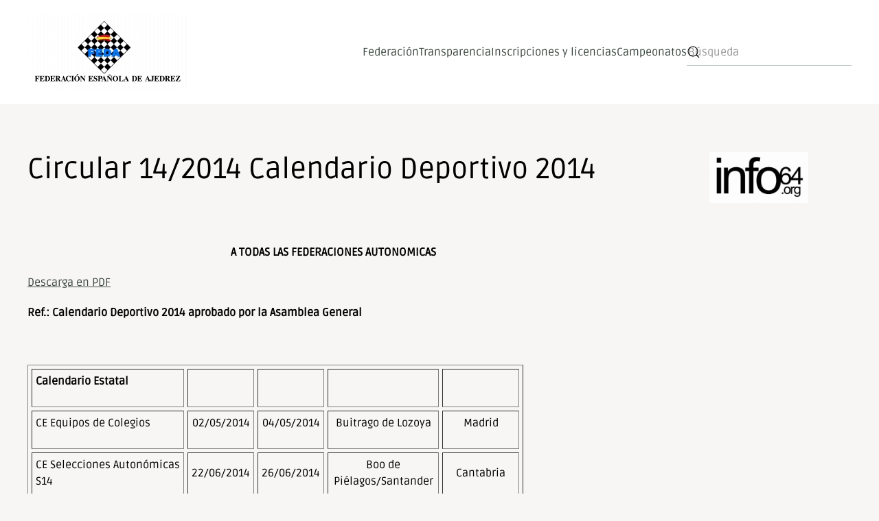

--- FILE ---
content_type: text/html; charset=UTF-8
request_url: https://feda.org/feda2k16/circular-14-2014-calendario-deportivo-2014/
body_size: 15856
content:
<!DOCTYPE html>
<html lang="es">
    <head>
        <meta charset="UTF-8">
        <meta name="viewport" content="width=device-width, initial-scale=1">
        <link rel="icon" href="/feda2k16/wp-content/uploads/LOGO_FEDA_1200px-e1677504891696.png" sizes="any">
                <link rel="icon" href="/feda2k16/wp-content/uploads/LOGO_FEDA_1200px-e1677504891696.png" type="image/svg+xml">
                <link rel="apple-touch-icon" href="/feda2k16/wp-content/uploads/LOGO_FEDA_1200px-e1677504891696.png">
                <meta name='robots' content='index, follow, max-image-preview:large, max-snippet:-1, max-video-preview:-1' />

	<!-- This site is optimized with the Yoast SEO plugin v26.7 - https://yoast.com/wordpress/plugins/seo/ -->
	<title>Circular 14/2014 Calendario Deportivo 2014 - FEDA</title>
	<meta name="description" content="FEDA, Federación Española de Ajedrez, ajedrez madrid, federarse ajedrez, campeonato de España de ajedrez, ajedrez" />
	<link rel="canonical" href="https://feda.org/feda2k16/circular-14-2014-calendario-deportivo-2014/" />
	<meta property="og:locale" content="es_ES" />
	<meta property="og:type" content="article" />
	<meta property="og:title" content="Circular 14/2014 Calendario Deportivo 2014 - FEDA" />
	<meta property="og:description" content="FEDA, Federación Española de Ajedrez, ajedrez madrid, federarse ajedrez, campeonato de España de ajedrez, ajedrez" />
	<meta property="og:url" content="https://feda.org/feda2k16/circular-14-2014-calendario-deportivo-2014/" />
	<meta property="og:site_name" content="FEDA" />
	<meta property="article:publisher" content="https://www.facebook.com/federacionespanoladeajedrez/" />
	<meta property="article:published_time" content="2014-06-19T13:01:52+00:00" />
	<meta property="article:modified_time" content="2016-08-06T08:33:37+00:00" />
	<meta name="author" content="feda2k16" />
	<meta name="twitter:card" content="summary_large_image" />
	<meta name="twitter:creator" content="@AjedrezEspanola" />
	<meta name="twitter:site" content="@AjedrezEspanola" />
	<meta name="twitter:label1" content="Escrito por" />
	<meta name="twitter:data1" content="feda2k16" />
	<meta name="twitter:label2" content="Tiempo de lectura" />
	<meta name="twitter:data2" content="1 minuto" />
	<script type="application/ld+json" class="yoast-schema-graph">{"@context":"https://schema.org","@graph":[{"@type":"Article","@id":"https://feda.org/feda2k16/circular-14-2014-calendario-deportivo-2014/#article","isPartOf":{"@id":"https://feda.org/feda2k16/circular-14-2014-calendario-deportivo-2014/"},"author":{"name":"feda2k16","@id":"https://feda.org/feda2k16/#/schema/person/80aa48a4dc5c6ea03ca1dbf21ce423da"},"headline":"Circular 14/2014 Calendario Deportivo 2014","datePublished":"2014-06-19T13:01:52+00:00","dateModified":"2016-08-06T08:33:37+00:00","mainEntityOfPage":{"@id":"https://feda.org/feda2k16/circular-14-2014-calendario-deportivo-2014/"},"wordCount":267,"publisher":{"@id":"https://feda.org/feda2k16/#organization"},"articleSection":["2014"],"inLanguage":"es"},{"@type":"WebPage","@id":"https://feda.org/feda2k16/circular-14-2014-calendario-deportivo-2014/","url":"https://feda.org/feda2k16/circular-14-2014-calendario-deportivo-2014/","name":"Circular 14/2014 Calendario Deportivo 2014 - FEDA","isPartOf":{"@id":"https://feda.org/feda2k16/#website"},"datePublished":"2014-06-19T13:01:52+00:00","dateModified":"2016-08-06T08:33:37+00:00","description":"FEDA, Federación Española de Ajedrez, ajedrez madrid, federarse ajedrez, campeonato de España de ajedrez, ajedrez","breadcrumb":{"@id":"https://feda.org/feda2k16/circular-14-2014-calendario-deportivo-2014/#breadcrumb"},"inLanguage":"es","potentialAction":[{"@type":"ReadAction","target":["https://feda.org/feda2k16/circular-14-2014-calendario-deportivo-2014/"]}]},{"@type":"BreadcrumbList","@id":"https://feda.org/feda2k16/circular-14-2014-calendario-deportivo-2014/#breadcrumb","itemListElement":[{"@type":"ListItem","position":1,"name":"Portada","item":"https://feda.org/feda2k16/"},{"@type":"ListItem","position":2,"name":"Circular 14/2014 Calendario Deportivo 2014"}]},{"@type":"WebSite","@id":"https://feda.org/feda2k16/#website","url":"https://feda.org/feda2k16/","name":"FEDA","description":"Federación Española de Ajedrez","publisher":{"@id":"https://feda.org/feda2k16/#organization"},"alternateName":"Federación Española de Ajedrez","potentialAction":[{"@type":"SearchAction","target":{"@type":"EntryPoint","urlTemplate":"https://feda.org/feda2k16/?s={search_term_string}"},"query-input":{"@type":"PropertyValueSpecification","valueRequired":true,"valueName":"search_term_string"}}],"inLanguage":"es"},{"@type":"Organization","@id":"https://feda.org/feda2k16/#organization","name":"FEDA","alternateName":"Federación Española de Ajedrez","url":"https://feda.org/feda2k16/","logo":{"@type":"ImageObject","inLanguage":"es","@id":"https://feda.org/feda2k16/#/schema/logo/image/","url":"https://feda.org/feda2k16/wp-content/uploads/NuevoLogo_FEDA_2016.png","contentUrl":"https://feda.org/feda2k16/wp-content/uploads/NuevoLogo_FEDA_2016.png","width":600,"height":600,"caption":"FEDA"},"image":{"@id":"https://feda.org/feda2k16/#/schema/logo/image/"},"sameAs":["https://www.facebook.com/federacionespanoladeajedrez/","https://x.com/AjedrezEspanola","https://www.instagram.com/federacionespanolaajedrez/?hl=es","https://www.youtube.com/@FederacionEspanoladeAjedrezFED/featured"]},{"@type":"Person","@id":"https://feda.org/feda2k16/#/schema/person/80aa48a4dc5c6ea03ca1dbf21ce423da","name":"feda2k16","url":"https://feda.org/feda2k16/author/feda2k16/"}]}</script>
	<!-- / Yoast SEO plugin. -->


<link rel='dns-prefetch' href='//maps.googleapis.com' />
<link rel='dns-prefetch' href='//meet.jit.si' />
<link rel='dns-prefetch' href='//fonts.googleapis.com' />
<link rel="alternate" type="application/rss+xml" title="FEDA &raquo; Feed" href="https://feda.org/feda2k16/feed/" />
<link rel="alternate" type="application/rss+xml" title="FEDA &raquo; Feed de los comentarios" href="https://feda.org/feda2k16/comments/feed/" />
<link rel="alternate" title="oEmbed (JSON)" type="application/json+oembed" href="https://feda.org/feda2k16/wp-json/oembed/1.0/embed?url=https%3A%2F%2Ffeda.org%2Ffeda2k16%2Fcircular-14-2014-calendario-deportivo-2014%2F" />
<link rel="alternate" title="oEmbed (XML)" type="text/xml+oembed" href="https://feda.org/feda2k16/wp-json/oembed/1.0/embed?url=https%3A%2F%2Ffeda.org%2Ffeda2k16%2Fcircular-14-2014-calendario-deportivo-2014%2F&#038;format=xml" />
<style id='wp-img-auto-sizes-contain-inline-css' type='text/css'>
img:is([sizes=auto i],[sizes^="auto," i]){contain-intrinsic-size:3000px 1500px}
/*# sourceURL=wp-img-auto-sizes-contain-inline-css */
</style>
<style id='wp-emoji-styles-inline-css' type='text/css'>

	img.wp-smiley, img.emoji {
		display: inline !important;
		border: none !important;
		box-shadow: none !important;
		height: 1em !important;
		width: 1em !important;
		margin: 0 0.07em !important;
		vertical-align: -0.1em !important;
		background: none !important;
		padding: 0 !important;
	}
/*# sourceURL=wp-emoji-styles-inline-css */
</style>
<link rel='stylesheet' id='wp-block-library-css' href='https://feda.org/feda2k16/wp-includes/css/dist/block-library/style.min.css?ver=6.9' type='text/css' media='all' />
<style id='classic-theme-styles-inline-css' type='text/css'>
/*! This file is auto-generated */
.wp-block-button__link{color:#fff;background-color:#32373c;border-radius:9999px;box-shadow:none;text-decoration:none;padding:calc(.667em + 2px) calc(1.333em + 2px);font-size:1.125em}.wp-block-file__button{background:#32373c;color:#fff;text-decoration:none}
/*# sourceURL=/wp-includes/css/classic-themes.min.css */
</style>
<style id='global-styles-inline-css' type='text/css'>
:root{--wp--preset--aspect-ratio--square: 1;--wp--preset--aspect-ratio--4-3: 4/3;--wp--preset--aspect-ratio--3-4: 3/4;--wp--preset--aspect-ratio--3-2: 3/2;--wp--preset--aspect-ratio--2-3: 2/3;--wp--preset--aspect-ratio--16-9: 16/9;--wp--preset--aspect-ratio--9-16: 9/16;--wp--preset--color--black: #000000;--wp--preset--color--cyan-bluish-gray: #abb8c3;--wp--preset--color--white: #ffffff;--wp--preset--color--pale-pink: #f78da7;--wp--preset--color--vivid-red: #cf2e2e;--wp--preset--color--luminous-vivid-orange: #ff6900;--wp--preset--color--luminous-vivid-amber: #fcb900;--wp--preset--color--light-green-cyan: #7bdcb5;--wp--preset--color--vivid-green-cyan: #00d084;--wp--preset--color--pale-cyan-blue: #8ed1fc;--wp--preset--color--vivid-cyan-blue: #0693e3;--wp--preset--color--vivid-purple: #9b51e0;--wp--preset--gradient--vivid-cyan-blue-to-vivid-purple: linear-gradient(135deg,rgb(6,147,227) 0%,rgb(155,81,224) 100%);--wp--preset--gradient--light-green-cyan-to-vivid-green-cyan: linear-gradient(135deg,rgb(122,220,180) 0%,rgb(0,208,130) 100%);--wp--preset--gradient--luminous-vivid-amber-to-luminous-vivid-orange: linear-gradient(135deg,rgb(252,185,0) 0%,rgb(255,105,0) 100%);--wp--preset--gradient--luminous-vivid-orange-to-vivid-red: linear-gradient(135deg,rgb(255,105,0) 0%,rgb(207,46,46) 100%);--wp--preset--gradient--very-light-gray-to-cyan-bluish-gray: linear-gradient(135deg,rgb(238,238,238) 0%,rgb(169,184,195) 100%);--wp--preset--gradient--cool-to-warm-spectrum: linear-gradient(135deg,rgb(74,234,220) 0%,rgb(151,120,209) 20%,rgb(207,42,186) 40%,rgb(238,44,130) 60%,rgb(251,105,98) 80%,rgb(254,248,76) 100%);--wp--preset--gradient--blush-light-purple: linear-gradient(135deg,rgb(255,206,236) 0%,rgb(152,150,240) 100%);--wp--preset--gradient--blush-bordeaux: linear-gradient(135deg,rgb(254,205,165) 0%,rgb(254,45,45) 50%,rgb(107,0,62) 100%);--wp--preset--gradient--luminous-dusk: linear-gradient(135deg,rgb(255,203,112) 0%,rgb(199,81,192) 50%,rgb(65,88,208) 100%);--wp--preset--gradient--pale-ocean: linear-gradient(135deg,rgb(255,245,203) 0%,rgb(182,227,212) 50%,rgb(51,167,181) 100%);--wp--preset--gradient--electric-grass: linear-gradient(135deg,rgb(202,248,128) 0%,rgb(113,206,126) 100%);--wp--preset--gradient--midnight: linear-gradient(135deg,rgb(2,3,129) 0%,rgb(40,116,252) 100%);--wp--preset--font-size--small: 13px;--wp--preset--font-size--medium: 20px;--wp--preset--font-size--large: 36px;--wp--preset--font-size--x-large: 42px;--wp--preset--spacing--20: 0.44rem;--wp--preset--spacing--30: 0.67rem;--wp--preset--spacing--40: 1rem;--wp--preset--spacing--50: 1.5rem;--wp--preset--spacing--60: 2.25rem;--wp--preset--spacing--70: 3.38rem;--wp--preset--spacing--80: 5.06rem;--wp--preset--shadow--natural: 6px 6px 9px rgba(0, 0, 0, 0.2);--wp--preset--shadow--deep: 12px 12px 50px rgba(0, 0, 0, 0.4);--wp--preset--shadow--sharp: 6px 6px 0px rgba(0, 0, 0, 0.2);--wp--preset--shadow--outlined: 6px 6px 0px -3px rgb(255, 255, 255), 6px 6px rgb(0, 0, 0);--wp--preset--shadow--crisp: 6px 6px 0px rgb(0, 0, 0);}:where(.is-layout-flex){gap: 0.5em;}:where(.is-layout-grid){gap: 0.5em;}body .is-layout-flex{display: flex;}.is-layout-flex{flex-wrap: wrap;align-items: center;}.is-layout-flex > :is(*, div){margin: 0;}body .is-layout-grid{display: grid;}.is-layout-grid > :is(*, div){margin: 0;}:where(.wp-block-columns.is-layout-flex){gap: 2em;}:where(.wp-block-columns.is-layout-grid){gap: 2em;}:where(.wp-block-post-template.is-layout-flex){gap: 1.25em;}:where(.wp-block-post-template.is-layout-grid){gap: 1.25em;}.has-black-color{color: var(--wp--preset--color--black) !important;}.has-cyan-bluish-gray-color{color: var(--wp--preset--color--cyan-bluish-gray) !important;}.has-white-color{color: var(--wp--preset--color--white) !important;}.has-pale-pink-color{color: var(--wp--preset--color--pale-pink) !important;}.has-vivid-red-color{color: var(--wp--preset--color--vivid-red) !important;}.has-luminous-vivid-orange-color{color: var(--wp--preset--color--luminous-vivid-orange) !important;}.has-luminous-vivid-amber-color{color: var(--wp--preset--color--luminous-vivid-amber) !important;}.has-light-green-cyan-color{color: var(--wp--preset--color--light-green-cyan) !important;}.has-vivid-green-cyan-color{color: var(--wp--preset--color--vivid-green-cyan) !important;}.has-pale-cyan-blue-color{color: var(--wp--preset--color--pale-cyan-blue) !important;}.has-vivid-cyan-blue-color{color: var(--wp--preset--color--vivid-cyan-blue) !important;}.has-vivid-purple-color{color: var(--wp--preset--color--vivid-purple) !important;}.has-black-background-color{background-color: var(--wp--preset--color--black) !important;}.has-cyan-bluish-gray-background-color{background-color: var(--wp--preset--color--cyan-bluish-gray) !important;}.has-white-background-color{background-color: var(--wp--preset--color--white) !important;}.has-pale-pink-background-color{background-color: var(--wp--preset--color--pale-pink) !important;}.has-vivid-red-background-color{background-color: var(--wp--preset--color--vivid-red) !important;}.has-luminous-vivid-orange-background-color{background-color: var(--wp--preset--color--luminous-vivid-orange) !important;}.has-luminous-vivid-amber-background-color{background-color: var(--wp--preset--color--luminous-vivid-amber) !important;}.has-light-green-cyan-background-color{background-color: var(--wp--preset--color--light-green-cyan) !important;}.has-vivid-green-cyan-background-color{background-color: var(--wp--preset--color--vivid-green-cyan) !important;}.has-pale-cyan-blue-background-color{background-color: var(--wp--preset--color--pale-cyan-blue) !important;}.has-vivid-cyan-blue-background-color{background-color: var(--wp--preset--color--vivid-cyan-blue) !important;}.has-vivid-purple-background-color{background-color: var(--wp--preset--color--vivid-purple) !important;}.has-black-border-color{border-color: var(--wp--preset--color--black) !important;}.has-cyan-bluish-gray-border-color{border-color: var(--wp--preset--color--cyan-bluish-gray) !important;}.has-white-border-color{border-color: var(--wp--preset--color--white) !important;}.has-pale-pink-border-color{border-color: var(--wp--preset--color--pale-pink) !important;}.has-vivid-red-border-color{border-color: var(--wp--preset--color--vivid-red) !important;}.has-luminous-vivid-orange-border-color{border-color: var(--wp--preset--color--luminous-vivid-orange) !important;}.has-luminous-vivid-amber-border-color{border-color: var(--wp--preset--color--luminous-vivid-amber) !important;}.has-light-green-cyan-border-color{border-color: var(--wp--preset--color--light-green-cyan) !important;}.has-vivid-green-cyan-border-color{border-color: var(--wp--preset--color--vivid-green-cyan) !important;}.has-pale-cyan-blue-border-color{border-color: var(--wp--preset--color--pale-cyan-blue) !important;}.has-vivid-cyan-blue-border-color{border-color: var(--wp--preset--color--vivid-cyan-blue) !important;}.has-vivid-purple-border-color{border-color: var(--wp--preset--color--vivid-purple) !important;}.has-vivid-cyan-blue-to-vivid-purple-gradient-background{background: var(--wp--preset--gradient--vivid-cyan-blue-to-vivid-purple) !important;}.has-light-green-cyan-to-vivid-green-cyan-gradient-background{background: var(--wp--preset--gradient--light-green-cyan-to-vivid-green-cyan) !important;}.has-luminous-vivid-amber-to-luminous-vivid-orange-gradient-background{background: var(--wp--preset--gradient--luminous-vivid-amber-to-luminous-vivid-orange) !important;}.has-luminous-vivid-orange-to-vivid-red-gradient-background{background: var(--wp--preset--gradient--luminous-vivid-orange-to-vivid-red) !important;}.has-very-light-gray-to-cyan-bluish-gray-gradient-background{background: var(--wp--preset--gradient--very-light-gray-to-cyan-bluish-gray) !important;}.has-cool-to-warm-spectrum-gradient-background{background: var(--wp--preset--gradient--cool-to-warm-spectrum) !important;}.has-blush-light-purple-gradient-background{background: var(--wp--preset--gradient--blush-light-purple) !important;}.has-blush-bordeaux-gradient-background{background: var(--wp--preset--gradient--blush-bordeaux) !important;}.has-luminous-dusk-gradient-background{background: var(--wp--preset--gradient--luminous-dusk) !important;}.has-pale-ocean-gradient-background{background: var(--wp--preset--gradient--pale-ocean) !important;}.has-electric-grass-gradient-background{background: var(--wp--preset--gradient--electric-grass) !important;}.has-midnight-gradient-background{background: var(--wp--preset--gradient--midnight) !important;}.has-small-font-size{font-size: var(--wp--preset--font-size--small) !important;}.has-medium-font-size{font-size: var(--wp--preset--font-size--medium) !important;}.has-large-font-size{font-size: var(--wp--preset--font-size--large) !important;}.has-x-large-font-size{font-size: var(--wp--preset--font-size--x-large) !important;}
:where(.wp-block-post-template.is-layout-flex){gap: 1.25em;}:where(.wp-block-post-template.is-layout-grid){gap: 1.25em;}
:where(.wp-block-term-template.is-layout-flex){gap: 1.25em;}:where(.wp-block-term-template.is-layout-grid){gap: 1.25em;}
:where(.wp-block-columns.is-layout-flex){gap: 2em;}:where(.wp-block-columns.is-layout-grid){gap: 2em;}
:root :where(.wp-block-pullquote){font-size: 1.5em;line-height: 1.6;}
/*# sourceURL=global-styles-inline-css */
</style>
<link rel='stylesheet' id='swpm.common-css' href='https://feda.org/feda2k16/wp-content/plugins/simple-membership/css/swpm.common.css?ver=4.6.9' type='text/css' media='all' />
<link rel='stylesheet' id='evcal_google_fonts-css' href='https://fonts.googleapis.com/css?family=Noto+Sans%3A400%2C400italic%2C700%7CPoppins%3A700%2C800%2C900&#038;subset=latin%2Clatin-ext&#038;ver=2.4.9' type='text/css' media='all' />
<link rel='stylesheet' id='evcal_cal_default-css' href='//feda.org/feda2k16/wp-content/plugins/eventon-lite/assets/css/eventon_styles.css?ver=2.4.9' type='text/css' media='all' />
<link rel='stylesheet' id='evo_font_icons-css' href='//feda.org/feda2k16/wp-content/plugins/eventon-lite/assets/fonts/all.css?ver=2.4.9' type='text/css' media='all' />
<link rel='stylesheet' id='eventon_dynamic_styles-css' href='//feda.org/feda2k16/wp-content/plugins/eventon-lite/assets/css/eventon_dynamic_styles.css?ver=2.4.9' type='text/css' media='all' />
<link rel='stylesheet' id='tablepress-default-css' href='https://feda.org/feda2k16/wp-content/plugins/tablepress/css/build/default.css?ver=3.2.6' type='text/css' media='all' />
<link href="https://feda.org/feda2k16/wp-content/themes/yootheme/css/theme.1.css?ver=1763031573" rel="stylesheet">
<link href="https://feda.org/feda2k16/wp-content/themes/yootheme/css/theme.update.css?ver=4.4.7" rel="stylesheet">
<script type="text/javascript" src="https://feda.org/feda2k16/wp-includes/js/jquery/jquery.min.js?ver=3.7.1" id="jquery-core-js"></script>
<script type="text/javascript" src="https://feda.org/feda2k16/wp-includes/js/jquery/jquery-migrate.min.js?ver=3.4.1" id="jquery-migrate-js"></script>
<link rel="https://api.w.org/" href="https://feda.org/feda2k16/wp-json/" /><link rel="alternate" title="JSON" type="application/json" href="https://feda.org/feda2k16/wp-json/wp/v2/posts/955" /><link rel="EditURI" type="application/rsd+xml" title="RSD" href="https://feda.org/feda2k16/xmlrpc.php?rsd" />
<meta name="generator" content="WordPress 6.9" />
<link rel='shortlink' href='https://feda.org/feda2k16/?p=955' />
<meta name="generator" content="Elementor 3.34.1; features: additional_custom_breakpoints; settings: css_print_method-external, google_font-enabled, font_display-auto">
			<style>
				.e-con.e-parent:nth-of-type(n+4):not(.e-lazyloaded):not(.e-no-lazyload),
				.e-con.e-parent:nth-of-type(n+4):not(.e-lazyloaded):not(.e-no-lazyload) * {
					background-image: none !important;
				}
				@media screen and (max-height: 1024px) {
					.e-con.e-parent:nth-of-type(n+3):not(.e-lazyloaded):not(.e-no-lazyload),
					.e-con.e-parent:nth-of-type(n+3):not(.e-lazyloaded):not(.e-no-lazyload) * {
						background-image: none !important;
					}
				}
				@media screen and (max-height: 640px) {
					.e-con.e-parent:nth-of-type(n+2):not(.e-lazyloaded):not(.e-no-lazyload),
					.e-con.e-parent:nth-of-type(n+2):not(.e-lazyloaded):not(.e-no-lazyload) * {
						background-image: none !important;
					}
				}
			</style>
			<script src="https://feda.org/feda2k16/wp-content/themes/yootheme/vendor/assets/uikit/dist/js/uikit.js?ver=4.4.7"></script>
<script src="https://feda.org/feda2k16/wp-content/themes/yootheme/vendor/assets/uikit/dist/js/uikit-icons-glowbar.min.js?ver=4.4.7"></script>
<script src="https://feda.org/feda2k16/wp-content/themes/yootheme/js/theme.js?ver=4.4.7"></script>
<script>window.yootheme ||= {}; var $theme = yootheme.theme = {"i18n":{"close":{"label":"Close"},"totop":{"label":"Back to top"},"marker":{"label":"Open"},"navbarToggleIcon":{"label":"Open menu"},"paginationPrevious":{"label":"Previous page"},"paginationNext":{"label":"Next page"},"searchIcon":{"toggle":"Open Search","submit":"Submit Search"},"slider":{"next":"Next slide","previous":"Previous slide","slideX":"Slide %s","slideLabel":"%s of %s"},"slideshow":{"next":"Next slide","previous":"Previous slide","slideX":"Slide %s","slideLabel":"%s of %s"},"lightboxPanel":{"next":"Next slide","previous":"Previous slide","slideLabel":"%s of %s","close":"Close"}}};</script>
<link rel="icon" href="https://feda.org/feda2k16/wp-content/uploads/cropped-LOGO2K16_alta-32x32.png" sizes="32x32" />
<link rel="icon" href="https://feda.org/feda2k16/wp-content/uploads/cropped-LOGO2K16_alta-192x192.png" sizes="192x192" />
<link rel="apple-touch-icon" href="https://feda.org/feda2k16/wp-content/uploads/cropped-LOGO2K16_alta-180x180.png" />
<meta name="msapplication-TileImage" content="https://feda.org/feda2k16/wp-content/uploads/cropped-LOGO2K16_alta-270x270.png" />
<style id="sccss"></style>
    <!-- BEGIN - Make Tables Responsive -->
    <style type="text/css">
        
    /* Multi-row tables */
    @media (max-width: 650px) {

        .mtr-table tbody,
        .mtr-table {
        	width: 100% !important;
            display: table !important;
        }

        .mtr-table tr,
        .mtr-table .mtr-th-tag,
        .mtr-table .mtr-td-tag {
        	display: block !important;
            clear: both !important;
            height: auto !important;
        }

        .mtr-table .mtr-td-tag,
        .mtr-table .mtr-th-tag {
        	text-align: right !important;
            width: auto !important;
            box-sizing: border-box !important;
            overflow: auto !important;
        }
    
            .mtr-table .mtr-cell-content {
            	text-align: right !important;
            }
            
        .mtr-table tbody,
        .mtr-table tr,
        .mtr-table {
        	border: none !important;
            padding: 0 !important;
        }

        .mtr-table .mtr-td-tag,
        .mtr-table .mtr-th-tag {
        	border: none;
        }

        .mtr-table tr:nth-child(even) .mtr-td-tag,
        .mtr-table tr:nth-child(even) .mtr-th-tag {
            border-bottom: 1px solid #ffffff !important;
            border-left: 1px solid #ffffff !important;
            border-right: 1px solid #ffffff !important;
            border-top: none !important;
        }

        .mtr-table tr:nth-child(odd) .mtr-td-tag,
        .mtr-table tr:nth-child(odd) .mtr-th-tag {
            border-bottom: 1px solid #ffffff !important;
            border-left: 1px solid #ffffff !important;
            border-right: 1px solid #ffffff !important;
            border-top: none !important;
        }

        .mtr-table tr:first-of-type td:first-of-type,
        .mtr-table tr:first-of-type th:first-of-type {
            border-top: 1px solid #ffffff !important;
        }

        .mtr-table.mtr-thead-td tr:nth-of-type(2) td:first-child,
        .mtr-table.mtr-thead-td tr:nth-of-type(2) th:first-child,
        .mtr-table.mtr-tr-th tr:nth-of-type(2) td:first-child,
        .mtr-table.mtr-tr-th tr:nth-of-type(2) th:first-child,
        .mtr-table.mtr-tr-td tr:nth-of-type(2) td:first-child,
        .mtr-table.mtr-tr-td tr:nth-of-type(2) th:first-child {
            border-top: 1px solid #ffffff !important;
        }
            .mtr-table tr:nth-child(even),
            .mtr-table tr:nth-child(even) .mtr-td-tag,
            .mtr-table tr:nth-child(even) .mtr-th-tag {
                background: #000000 !important;
            }

            .mtr-table tr:nth-child(odd),
            .mtr-table tr:nth-child(odd) .mtr-td-tag,
            .mtr-table tr:nth-child(odd) .mtr-th-tag {
                background: #1e73be !important;
            }
        .mtr-table .mtr-td-tag,
        .mtr-table .mtr-td-tag:first-child,
        .mtr-table .mtr-th-tag,
        .mtr-table .mtr-th-tag:first-child {
            padding: 5px 10px !important;
        }
        
        .mtr-table td[data-mtr-content]:before,
        .mtr-table th[data-mtr-content]:before {
        	display: inline-block !important;
        	content: attr(data-mtr-content) !important;
        	float: left !important;
            text-align: left !important;
            white-space: pre-line !important;
        }
        
        .mtr-table thead,
        .mtr-table.mtr-tr-th tr:first-of-type,
        .mtr-table.mtr-tr-td tr:first-of-type,
        .mtr-table colgroup {
        	display: none !important;
        }
    
        .mtr-cell-content {
            max-width: 49% !important;
            display: inline-block !important;
        }
            
        .mtr-table td[data-mtr-content]:before,
        .mtr-table th[data-mtr-content]:before {
            max-width: 49% !important;
        }
            
    }
    
    /* Single-row tables */
    @media (max-width: 650px) {

        .mtr-one-row-table .mtr-td-tag,
        .mtr-one-row-table .mtr-th-tag {
            box-sizing: border-box !important;
        }

        .mtr-one-row-table colgroup {
        	display: none !important;
        }

    
        .mtr-one-row-table .mtr-td-tag,
        .mtr-one-row-table .mtr-th-tag {
        	display: block !important;
            width: 50% !important;
        }
        .mtr-one-row-table tr {
            display: flex !important;
            flex-wrap: wrap !important;
        }
        
    }
    </style>
    <!-- END - Make Tables Responsive -->
            </head>
    <body data-rsssl=1 class="wp-singular post-template-default single single-post postid-955 single-format-standard wp-theme-yootheme  elementor-default elementor-kit-16623">

        
        <div class="uk-hidden-visually uk-notification uk-notification-top-left uk-width-auto">
            <div class="uk-notification-message">
                <a href="#tm-main">Skip to main content</a>
            </div>
        </div>

        
        
        <div class="tm-page">

                        


<header class="tm-header-mobile uk-hidden@m">


    
        <div class="uk-navbar-container">

            <div class="uk-container uk-container-expand">
                <nav class="uk-navbar" uk-navbar="{&quot;align&quot;:&quot;left&quot;,&quot;container&quot;:&quot;.tm-header-mobile&quot;,&quot;boundary&quot;:&quot;.tm-header-mobile .uk-navbar-container&quot;}">

                                        <div class="uk-navbar-left">

                                                    <a href="https://feda.org/feda2k16/" aria-label="Volver al inicio" class="uk-logo uk-navbar-item">
    <picture>
<source type="image/webp" srcset="/feda2k16/wp-content/themes/yootheme/cache/4c/NuevoLogo_FEDA_2025-4c42ce63.webp 233w, /feda2k16/wp-content/themes/yootheme/cache/61/NuevoLogo_FEDA_2025-61c73285.webp 466w" sizes="(min-width: 233px) 233px">
<img alt loading="eager" src="/feda2k16/wp-content/themes/yootheme/cache/7c/NuevoLogo_FEDA_2025-7c5f0e74.png" width="233" height="112">
</picture></a>                        
                        
                    </div>
                    
                    
                                        <div class="uk-navbar-right">

                                                                            
                        <a uk-toggle href="#tm-dialog-mobile" class="uk-navbar-toggle">

        
        <div uk-navbar-toggle-icon></div>

        
    </a>
                    </div>
                    
                </nav>
            </div>

        </div>

    



        <div id="tm-dialog-mobile" uk-offcanvas="container: true; overlay: true" mode="slide" flip>
        <div class="uk-offcanvas-bar uk-flex uk-flex-column">

                        <button class="uk-offcanvas-close uk-close-large" type="button" uk-close uk-toggle="cls: uk-close-large; mode: media; media: @s"></button>
            
                        <div class="uk-margin-auto-bottom">
                
<div class="uk-panel widget widget_nav_menu" id="nav_menu-14">

    
    
<ul class="uk-nav uk-nav-default uk-nav-accordion" uk-nav="targets: &gt; .js-accordion" uk-scrollspy-nav="closest: li; scroll: true;">
    
	<li class="menu-item menu-item-type-post_type menu-item-object-page"><a href="https://feda.org/feda2k16/federacion/"> Federación</a></li>
	<li class="menu-item menu-item-type-post_type menu-item-object-page"><a href="https://feda.org/feda2k16/transparencia/"> Transparencia</a></li>
	<li class="menu-item menu-item-type-post_type menu-item-object-post"><a href="https://feda.org/feda2k16/inscripciones-y-licencias/"> Inscripciones y licencias</a></li>
	<li class="menu-item menu-item-type-custom menu-item-object-custom menu-item-has-children js-accordion uk-parent"><a href> Campeonatos <span uk-nav-parent-icon></span></a>
	<ul class="uk-nav-sub">

		<li class="menu-item menu-item-type-custom menu-item-object-custom"><a href="https://feda.org/feda2k16/historial-campeonatos-de-espana/"> Historial ctos. España</a></li>
		<li class="menu-item menu-item-type-custom menu-item-object-custom"><a href="https://feda.org/feda2k16/campeonatos-espana/"> Ctos. España</a></li>
		<li class="menu-item menu-item-type-custom menu-item-object-custom"><a href="https://feda.org/feda2k16/campeonatos-internacionales/"> Ctos. internacionales</a></li></ul></li></ul>

</div>
            </div>
            
            
        </div>
    </div>
    
    
    

</header>




<header class="tm-header uk-visible@m">



    
        <div class="uk-navbar-container">

            <div class="uk-container">
                <nav class="uk-navbar" uk-navbar="{&quot;align&quot;:&quot;left&quot;,&quot;container&quot;:&quot;.tm-header&quot;,&quot;boundary&quot;:&quot;.tm-header .uk-navbar-container&quot;}">

                                        <div class="uk-navbar-left">

                                                    <a href="https://feda.org/feda2k16/" aria-label="Volver al inicio" class="uk-logo uk-navbar-item">
    <picture>
<source type="image/webp" srcset="/feda2k16/wp-content/themes/yootheme/cache/4c/NuevoLogo_FEDA_2025-4c42ce63.webp 233w, /feda2k16/wp-content/themes/yootheme/cache/61/NuevoLogo_FEDA_2025-61c73285.webp 466w" sizes="(min-width: 233px) 233px">
<img alt loading="eager" src="/feda2k16/wp-content/themes/yootheme/cache/7c/NuevoLogo_FEDA_2025-7c5f0e74.png" width="233" height="112">
</picture></a>                        
                        
                        
                    </div>
                    
                    
                                        <div class="uk-navbar-right">

                                                                            
                                                    
<ul class="uk-navbar-nav" uk-scrollspy-nav="closest: li; scroll: true; target: &gt; * &gt; a[href];">
    
	<li class="menu-item menu-item-type-post_type menu-item-object-page"><a href="https://feda.org/feda2k16/federacion/"> Federación</a></li>
	<li class="menu-item menu-item-type-post_type menu-item-object-page"><a href="https://feda.org/feda2k16/transparencia/"> Transparencia</a></li>
	<li class="menu-item menu-item-type-post_type menu-item-object-post"><a href="https://feda.org/feda2k16/inscripciones-y-licencias/"> Inscripciones y licencias</a></li>
	<li class="menu-item menu-item-type-custom menu-item-object-custom menu-item-has-children uk-parent"><a role="button"> Campeonatos</a>
	<div class="uk-drop uk-navbar-dropdown" mode="hover" pos="bottom-left"><div><ul class="uk-nav uk-navbar-dropdown-nav">

		<li class="menu-item menu-item-type-custom menu-item-object-custom"><a href="https://feda.org/feda2k16/historial-campeonatos-de-espana/"> Historial ctos. España</a></li>
		<li class="menu-item menu-item-type-custom menu-item-object-custom"><a href="https://feda.org/feda2k16/campeonatos-espana/"> Ctos. España</a></li>
		<li class="menu-item menu-item-type-custom menu-item-object-custom"><a href="https://feda.org/feda2k16/campeonatos-internacionales/"> Ctos. internacionales</a></li></ul></div></div></li></ul>

<div class="uk-navbar-item widget widget_search" id="search-9">

    
    

    <form id="search-0" action="https://feda.org/feda2k16/" method="get" role="search" class="uk-search uk-search-default"><span uk-search-icon></span><input name="s" placeholder="Búsqueda" required aria-label="Búsqueda" type="search" class="uk-search-input"></form>






</div>
                        
                    </div>
                    
                </nav>
            </div>

        </div>

    







</header>

            
            
            <main id="tm-main"  class="tm-main uk-section uk-section-default" uk-height-viewport="expand: true">

                                <div class="uk-container">

                    
                    <div class="uk-grid" uk-grid>
                        <div class="uk-width-expand@m">

                    
                            
                
<article id="post-955" class="uk-article post-955 post type-post status-publish format-standard hentry category-38" typeof="Article" vocab="https://schema.org/">

    <meta property="name" content="Circular 14/2014 Calendario Deportivo 2014">
    <meta property="author" typeof="Person" content="">
    <meta property="dateModified" content="2016-08-06T08:33:37+00:00">
    <meta class="uk-margin-remove-adjacent" property="datePublished" content="2014-06-19T13:01:52+00:00">

            
    
        
        <h1 property="headline" class="uk-margin-top uk-margin-remove-bottom uk-article-title">Circular 14/2014 Calendario Deportivo 2014</h1>
                            <p class="uk-margin-top uk-margin-remove-bottom uk-article-meta">
                Escrito por <a href=""></a> en <time datetime="2014-06-19T13:01:52+00:00">19/06/2014</time>.                Publicado en <a href="https://feda.org/feda2k16/category/circulares/2014/" rel="category tag">2014</a>.                            </p>
                
        
        
                    <div class="uk-margin-medium-top" property="text">

                
                                    <p> 	&nbsp;</p>
<p align="center"> 	<strong>A TODAS LAS FEDERACIONES AUTONOMICAS</strong></p>
<p> 	<a href="https://www.dropbox.com/s/obtwyht5cthg67k/C14%20-Calendario%20Deportivo%202014.pdf">Descarga en PDF</a></p>
<p> 	<strong>Ref.: Calendario Deportivo 2014 aprobado por la Asamblea General</strong></p>
<p> 	&nbsp;</p>
<table border="1" cellpadding="5" cellspacing="5" style="width:646.796875px;" width="485" class="mtr-table mtr-tr-td">
<tbody>
<tr>
<td nowrap style="width:222.65625px;height:17px;" data-mtr-content="
 					Calendario Estatal
" class="mtr-td-tag"><div class="mtr-cell-content">
<p> 					<strong>Calendario Estatal</strong></p>
</div></td>
<td nowrap style="width:74.859375px;height:17px;" data-mtr-content=" 				 " class="mtr-td-tag"><div class="mtr-cell-content"> 				 </div></td>
<td nowrap style="width:74.859375px;height:17px;" data-mtr-content=" 				 " class="mtr-td-tag"><div class="mtr-cell-content"> 				 </div></td>
<td nowrap style="width:162.328125px;height:17px;" data-mtr-content=" 				 " class="mtr-td-tag"><div class="mtr-cell-content"> 				 </div></td>
<td nowrap style="width:112.0625px;height:17px;" data-mtr-content=" 				 " class="mtr-td-tag"><div class="mtr-cell-content"> 				 </div></td>
</tr>
<tr>
<td nowrap style="width:222.65625px;height:17px;" data-mtr-content="
 					Calendario Estatal
" class="mtr-td-tag"><div class="mtr-cell-content">
<p> 					CE Equipos de Colegios</p>
</div></td>
<td nowrap style="width:74.859375px;height:17px;" data-mtr-content=" 				 " class="mtr-td-tag"><div class="mtr-cell-content">
<p align="right"> 					02/05/2014</p>
</div></td>
<td nowrap style="width:74.859375px;height:17px;" data-mtr-content=" 				 " class="mtr-td-tag"><div class="mtr-cell-content">
<p align="right"> 					04/05/2014</p>
</div></td>
<td nowrap style="width:162.328125px;height:17px;" data-mtr-content=" 				 " class="mtr-td-tag"><div class="mtr-cell-content">
<p align="center"> 					Buitrago de Lozoya</p>
</div></td>
<td nowrap style="width:112.0625px;height:17px;" data-mtr-content=" 				 " class="mtr-td-tag"><div class="mtr-cell-content">
<p align="center"> 					Madrid</p>
</div></td>
</tr>
<tr>
<td nowrap style="width:222.65625px;height:17px;" data-mtr-content="
 					Calendario Estatal
" class="mtr-td-tag"><div class="mtr-cell-content">
<p> 					CE Selecciones Autonómicas S14</p>
</div></td>
<td nowrap style="width:74.859375px;height:17px;" data-mtr-content=" 				 " class="mtr-td-tag"><div class="mtr-cell-content">
<p align="right"> 					22/06/2014</p>
</div></td>
<td nowrap style="width:74.859375px;height:17px;" data-mtr-content=" 				 " class="mtr-td-tag"><div class="mtr-cell-content">
<p align="right"> 					26/06/2014</p>
</div></td>
<td nowrap style="width:162.328125px;height:17px;" data-mtr-content=" 				 " class="mtr-td-tag"><div class="mtr-cell-content">
<p align="center"> 					Boo de Piélagos/Santander</p>
</div></td>
<td nowrap style="width:112.0625px;height:17px;" data-mtr-content=" 				 " class="mtr-td-tag"><div class="mtr-cell-content">
<p align="center"> 					Cantabria</p>
</div></td>
</tr>
<tr>
<td nowrap style="width:222.65625px;height:17px;" data-mtr-content="
 					Calendario Estatal
" class="mtr-td-tag"><div class="mtr-cell-content">
<p> 					CE Sub 8</p>
</div></td>
<td nowrap style="width:74.859375px;height:17px;" data-mtr-content=" 				 " class="mtr-td-tag"><div class="mtr-cell-content">
<p align="right"> 					26/06/2014</p>
</div></td>
<td nowrap style="width:74.859375px;height:17px;" data-mtr-content=" 				 " class="mtr-td-tag"><div class="mtr-cell-content">
<p align="right"> 					29/06/2014</p>
</div></td>
<td nowrap style="width:162.328125px;height:17px;" data-mtr-content=" 				 " class="mtr-td-tag"><div class="mtr-cell-content">
<p align="center"> 					Salobreña</p>
</div></td>
<td nowrap style="width:112.0625px;height:17px;" data-mtr-content=" 				 " class="mtr-td-tag"><div class="mtr-cell-content">
<p align="center"> 					Andalucía </p>
</div></td>
</tr>
<tr>
<td nowrap style="width:222.65625px;height:17px;" data-mtr-content="
 					Calendario Estatal
" class="mtr-td-tag"><div class="mtr-cell-content">
<p> 					CE Sub 10</p>
</div></td>
<td nowrap style="width:74.859375px;height:17px;" data-mtr-content=" 				 " class="mtr-td-tag"><div class="mtr-cell-content">
<p align="right"> 					30/06/2014</p>
</div></td>
<td nowrap style="width:74.859375px;height:17px;" data-mtr-content=" 				 " class="mtr-td-tag"><div class="mtr-cell-content">
<p align="right"> 					05/07/2014</p>
</div></td>
<td nowrap style="width:162.328125px;height:17px;" data-mtr-content=" 				 " class="mtr-td-tag"><div class="mtr-cell-content">
<p align="center"> 					Salobreña</p>
</div></td>
<td nowrap style="width:112.0625px;height:17px;" data-mtr-content=" 				 " class="mtr-td-tag"><div class="mtr-cell-content">
<p align="center"> 					Andalucía </p>
</div></td>
</tr>
<tr>
<td nowrap style="width:222.65625px;height:17px;" data-mtr-content="
 					Calendario Estatal
" class="mtr-td-tag"><div class="mtr-cell-content">
<p> 					CE Sub 10 Ajedrez Rápido</p>
</div></td>
<td nowrap style="width:74.859375px;height:17px;" data-mtr-content=" 				 " class="mtr-td-tag"><div class="mtr-cell-content">
<p align="right"> 					05/07/2014</p>
</div></td>
<td nowrap style="width:74.859375px;height:17px;" data-mtr-content=" 				 " class="mtr-td-tag"><div class="mtr-cell-content">
<p align="right"> 					06/07/2014</p>
</div></td>
<td nowrap style="width:162.328125px;height:17px;" data-mtr-content=" 				 " class="mtr-td-tag"><div class="mtr-cell-content">
<p align="center"> 					Salobreña</p>
</div></td>
<td nowrap style="width:112.0625px;height:17px;" data-mtr-content=" 				 " class="mtr-td-tag"><div class="mtr-cell-content">
<p align="center"> 					Andalucía</p>
</div></td>
</tr>
<tr>
<td nowrap style="width:222.65625px;height:17px;" data-mtr-content="
 					Calendario Estatal
" class="mtr-td-tag"><div class="mtr-cell-content">
<p> 					CE Sub 12</p>
</div></td>
<td nowrap style="width:74.859375px;height:17px;" data-mtr-content=" 				 " class="mtr-td-tag"><div class="mtr-cell-content">
<p align="right"> 					07/07/2014</p>
</div></td>
<td nowrap style="width:74.859375px;height:17px;" data-mtr-content=" 				 " class="mtr-td-tag"><div class="mtr-cell-content">
<p align="right"> 					12/07/2014</p>
</div></td>
<td nowrap style="width:162.328125px;height:17px;" data-mtr-content=" 				 " class="mtr-td-tag"><div class="mtr-cell-content">
<p align="center"> 					Salobreña</p>
</div></td>
<td nowrap style="width:112.0625px;height:17px;" data-mtr-content=" 				 " class="mtr-td-tag"><div class="mtr-cell-content">
<p align="center"> 					Andalucía </p>
</div></td>
</tr>
<tr>
<td nowrap style="width:222.65625px;height:17px;" data-mtr-content="
 					Calendario Estatal
" class="mtr-td-tag"><div class="mtr-cell-content">
<p> 					CE Sub 12 Ajedrez Rápido</p>
</div></td>
<td nowrap style="width:74.859375px;height:17px;" data-mtr-content=" 				 " class="mtr-td-tag"><div class="mtr-cell-content">
<p align="right"> 					12/07/2014</p>
</div></td>
<td nowrap style="width:74.859375px;height:17px;" data-mtr-content=" 				 " class="mtr-td-tag"><div class="mtr-cell-content">
<p align="right"> 					13/07/2014</p>
</div></td>
<td nowrap style="width:162.328125px;height:17px;" data-mtr-content=" 				 " class="mtr-td-tag"><div class="mtr-cell-content">
<p align="center"> 					Salobreña</p>
</div></td>
<td nowrap style="width:112.0625px;height:17px;" data-mtr-content=" 				 " class="mtr-td-tag"><div class="mtr-cell-content">
<p align="center"> 					Andalucía</p>
</div></td>
</tr>
<tr>
<td nowrap style="width:222.65625px;height:17px;" data-mtr-content="
 					Calendario Estatal
" class="mtr-td-tag"><div class="mtr-cell-content">
<p> 					CE Sub 14</p>
</div></td>
<td nowrap style="width:74.859375px;height:17px;" data-mtr-content=" 				 " class="mtr-td-tag"><div class="mtr-cell-content">
<p align="right"> 					14/07/2014</p>
</div></td>
<td nowrap style="width:74.859375px;height:17px;" data-mtr-content=" 				 " class="mtr-td-tag"><div class="mtr-cell-content">
<p align="right"> 					19/07/2014</p>
</div></td>
<td nowrap style="width:162.328125px;height:17px;" data-mtr-content=" 				 " class="mtr-td-tag"><div class="mtr-cell-content">
<p align="center"> 					Salobreña</p>
</div></td>
<td nowrap style="width:112.0625px;height:17px;" data-mtr-content=" 				 " class="mtr-td-tag"><div class="mtr-cell-content">
<p align="center"> 					Andalucía </p>
</div></td>
</tr>
<tr>
<td nowrap style="width:222.65625px;height:17px;" data-mtr-content="
 					Calendario Estatal
" class="mtr-td-tag"><div class="mtr-cell-content">
<p> 					CE Sub 14 Ajedrez Rápido</p>
</div></td>
<td nowrap style="width:74.859375px;height:17px;" data-mtr-content=" 				 " class="mtr-td-tag"><div class="mtr-cell-content">
<p align="right"> 					19/07/2014</p>
</div></td>
<td nowrap style="width:74.859375px;height:17px;" data-mtr-content=" 				 " class="mtr-td-tag"><div class="mtr-cell-content">
<p align="right"> 					20/07/2014</p>
</div></td>
<td nowrap style="width:162.328125px;height:17px;" data-mtr-content=" 				 " class="mtr-td-tag"><div class="mtr-cell-content">
<p align="center"> 					Salobreña</p>
</div></td>
<td nowrap style="width:112.0625px;height:17px;" data-mtr-content=" 				 " class="mtr-td-tag"><div class="mtr-cell-content">
<p align="center"> 					Andalucía</p>
</div></td>
</tr>
<tr>
<td nowrap style="width:222.65625px;height:17px;" data-mtr-content="
 					Calendario Estatal
" class="mtr-td-tag"><div class="mtr-cell-content">
<p> 					CE Sub 16</p>
</div></td>
<td nowrap style="width:74.859375px;height:17px;" data-mtr-content=" 				 " class="mtr-td-tag"><div class="mtr-cell-content">
<p align="right"> 					21/07/2014</p>
</div></td>
<td nowrap style="width:74.859375px;height:17px;" data-mtr-content=" 				 " class="mtr-td-tag"><div class="mtr-cell-content">
<p align="right"> 					26/07/2014</p>
</div></td>
<td nowrap style="width:162.328125px;height:17px;" data-mtr-content=" 				 " class="mtr-td-tag"><div class="mtr-cell-content">
<p align="center"> 					Salobreña</p>
</div></td>
<td nowrap style="width:112.0625px;height:17px;" data-mtr-content=" 				 " class="mtr-td-tag"><div class="mtr-cell-content">
<p align="center"> 					Andalucía </p>
</div></td>
</tr>
<tr>
<td nowrap style="width:222.65625px;height:17px;" data-mtr-content="
 					Calendario Estatal
" class="mtr-td-tag"><div class="mtr-cell-content">
<p> 					CE Sub 16 Ajedrez Rápido</p>
</div></td>
<td nowrap style="width:74.859375px;height:17px;" data-mtr-content=" 				 " class="mtr-td-tag"><div class="mtr-cell-content">
<p align="right"> 					26/07/2014</p>
</div></td>
<td nowrap style="width:74.859375px;height:17px;" data-mtr-content=" 				 " class="mtr-td-tag"><div class="mtr-cell-content">
<p align="right"> 					27/07/2014</p>
</div></td>
<td nowrap style="width:162.328125px;height:17px;" data-mtr-content=" 				 " class="mtr-td-tag"><div class="mtr-cell-content">
<p align="center"> 					Salobreña</p>
</div></td>
<td nowrap style="width:112.0625px;height:17px;" data-mtr-content=" 				 " class="mtr-td-tag"><div class="mtr-cell-content">
<p align="center"> 					Andalucía</p>
</div></td>
</tr>
<tr>
<td nowrap style="width:222.65625px;height:17px;" data-mtr-content="
 					Calendario Estatal
" class="mtr-td-tag"><div class="mtr-cell-content">
<p> 					CE Sub 18</p>
</div></td>
<td nowrap style="width:74.859375px;height:17px;" data-mtr-content=" 				 " class="mtr-td-tag"><div class="mtr-cell-content">
<p align="right"> 					28/07/2014</p>
</div></td>
<td nowrap style="width:74.859375px;height:17px;" data-mtr-content=" 				 " class="mtr-td-tag"><div class="mtr-cell-content">
<p align="right"> 					02/08/2014</p>
</div></td>
<td nowrap style="width:162.328125px;height:17px;" data-mtr-content=" 				 " class="mtr-td-tag"><div class="mtr-cell-content">
<p align="center"> 					Salobreña</p>
</div></td>
<td nowrap style="width:112.0625px;height:17px;" data-mtr-content=" 				 " class="mtr-td-tag"><div class="mtr-cell-content">
<p align="center"> 					Andalucía </p>
</div></td>
</tr>
<tr>
<td nowrap style="width:222.65625px;height:17px;" data-mtr-content="
 					Calendario Estatal
" class="mtr-td-tag"><div class="mtr-cell-content">
<p> 					CE Sub 18 Ajedrez Rápido</p>
</div></td>
<td nowrap style="width:74.859375px;height:17px;" data-mtr-content=" 				 " class="mtr-td-tag"><div class="mtr-cell-content">
<p align="right"> 					02/08/2014</p>
</div></td>
<td nowrap style="width:74.859375px;height:17px;" data-mtr-content=" 				 " class="mtr-td-tag"><div class="mtr-cell-content">
<p align="right"> 					03/08/2014</p>
</div></td>
<td nowrap style="width:162.328125px;height:17px;" data-mtr-content=" 				 " class="mtr-td-tag"><div class="mtr-cell-content">
<p align="center"> 					Salobreña</p>
</div></td>
<td nowrap style="width:112.0625px;height:17px;" data-mtr-content=" 				 " class="mtr-td-tag"><div class="mtr-cell-content">
<p align="center"> 					Andalucía</p>
</div></td>
</tr>
<tr>
<td nowrap style="width:222.65625px;height:17px;" data-mtr-content="
 					Calendario Estatal
" class="mtr-td-tag"><div class="mtr-cell-content">
<p> 					CE Equipos Segunda División</p>
</div></td>
<td nowrap style="width:74.859375px;height:17px;" data-mtr-content=" 				 " class="mtr-td-tag"><div class="mtr-cell-content">
<p align="right"> 					18/08/2014</p>
</div></td>
<td nowrap style="width:74.859375px;height:17px;" data-mtr-content=" 				 " class="mtr-td-tag"><div class="mtr-cell-content">
<p align="right"> 					22/08/2014</p>
</div></td>
<td nowrap style="width:162.328125px;height:17px;" data-mtr-content=" 				 " class="mtr-td-tag"><div class="mtr-cell-content">
<p align="center"> 					Linares</p>
</div></td>
<td nowrap style="width:112.0625px;height:17px;" data-mtr-content=" 				 " class="mtr-td-tag"><div class="mtr-cell-content">
<p align="center"> 					Andalucía</p>
</div></td>
</tr>
<tr>
<td nowrap style="width:222.65625px;height:17px;" data-mtr-content="
 					Calendario Estatal
" class="mtr-td-tag"><div class="mtr-cell-content">
<p> 					CE Ajedrez Relámpago (Blitz)</p>
</div></td>
<td nowrap style="width:74.859375px;height:17px;" data-mtr-content=" 				 " class="mtr-td-tag"><div class="mtr-cell-content">
<p align="right"> 					22/08/2014</p>
</div></td>
<td nowrap style="width:74.859375px;height:17px;" data-mtr-content=" 				 " class="mtr-td-tag"><div class="mtr-cell-content">
<p align="center"> 					22/08/2014</p>
</div></td>
<td nowrap style="width:162.328125px;height:17px;" data-mtr-content=" 				 " class="mtr-td-tag"><div class="mtr-cell-content">
<p align="center"> 					Linares (Sabiote)</p>
</div></td>
<td nowrap style="width:112.0625px;height:17px;" data-mtr-content=" 				 " class="mtr-td-tag"><div class="mtr-cell-content">
<p align="center"> 					Andalucía </p>
</div></td>
</tr>
<tr>
<td nowrap style="width:222.65625px;height:17px;" data-mtr-content="
 					Calendario Estatal
" class="mtr-td-tag"><div class="mtr-cell-content">
<p> 					CE Ajedrez Rápido</p>
</div></td>
<td nowrap style="width:74.859375px;height:17px;" data-mtr-content=" 				 " class="mtr-td-tag"><div class="mtr-cell-content">
<p align="right"> 					23/08/2014</p>
</div></td>
<td nowrap style="width:74.859375px;height:17px;" data-mtr-content=" 				 " class="mtr-td-tag"><div class="mtr-cell-content">
<p align="right"> 					23/08/2014</p>
</div></td>
<td nowrap style="width:162.328125px;height:17px;" data-mtr-content=" 				 " class="mtr-td-tag"><div class="mtr-cell-content">
<p align="center"> 					Linares</p>
</div></td>
<td nowrap style="width:112.0625px;height:17px;" data-mtr-content=" 				 " class="mtr-td-tag"><div class="mtr-cell-content">
<p align="center"> 					Andalucía</p>
</div></td>
</tr>
<tr>
<td nowrap style="width:222.65625px;height:17px;" data-mtr-content="
 					Calendario Estatal
" class="mtr-td-tag"><div class="mtr-cell-content">
<p> 					CE Absoluto. (Incluye Femenino)</p>
</div></td>
<td nowrap style="width:74.859375px;height:17px;" data-mtr-content=" 				 " class="mtr-td-tag"><div class="mtr-cell-content">
<p align="center"> 					25/08/2014</p>
</div></td>
<td nowrap style="width:74.859375px;height:17px;" data-mtr-content=" 				 " class="mtr-td-tag"><div class="mtr-cell-content">
<p align="center"> 					02/09/2014</p>
</div></td>
<td nowrap style="width:162.328125px;height:17px;" data-mtr-content=" 				 " class="mtr-td-tag"><div class="mtr-cell-content">
<p align="center"> 					Linares</p>
</div></td>
<td nowrap style="width:112.0625px;height:17px;" data-mtr-content=" 				 " class="mtr-td-tag"><div class="mtr-cell-content">
<p align="center"> 					Andalucía</p>
</div></td>
</tr>
<tr>
<td nowrap style="width:222.65625px;height:17px;" data-mtr-content="
 					Calendario Estatal
" class="mtr-td-tag"><div class="mtr-cell-content">
<p> 					CE Equipos Primera División</p>
</div></td>
<td nowrap style="width:74.859375px;height:17px;" data-mtr-content=" 				 " class="mtr-td-tag"><div class="mtr-cell-content">
<p align="right"> 					04/09/2014</p>
</div></td>
<td nowrap style="width:74.859375px;height:17px;" data-mtr-content=" 				 " class="mtr-td-tag"><div class="mtr-cell-content">
<p align="right"> 					10/09/2014</p>
</div></td>
<td nowrap style="width:162.328125px;height:17px;" data-mtr-content=" 				 " class="mtr-td-tag"><div class="mtr-cell-content">
<p align="center"> 					Linares</p>
</div></td>
<td nowrap style="width:112.0625px;height:17px;" data-mtr-content=" 				 " class="mtr-td-tag"><div class="mtr-cell-content">
<p align="center"> 					Andalucía</p>
</div></td>
</tr>
<tr>
<td nowrap style="width:222.65625px;height:17px;" data-mtr-content="
 					Calendario Estatal
" class="mtr-td-tag"><div class="mtr-cell-content">
<p> 					CE Equipos Div. De Honor</p>
</div></td>
<td nowrap style="width:74.859375px;height:17px;" data-mtr-content=" 				 " class="mtr-td-tag"><div class="mtr-cell-content">
<p align="center"> 					04/09/2014</p>
</div></td>
<td style="width:74.859375px;height:17px;" data-mtr-content=" 				 " class="mtr-td-tag"><div class="mtr-cell-content">
<p align="center"> 					10/09/2014</p>
</div></td>
<td nowrap style="width:162.328125px;height:17px;" data-mtr-content=" 				 " class="mtr-td-tag"><div class="mtr-cell-content">
<p align="center"> 					Linares</p>
</div></td>
<td nowrap style="width:112.0625px;height:17px;" data-mtr-content=" 				 " class="mtr-td-tag"><div class="mtr-cell-content">
<p align="center"> 					Andalucía</p>
</div></td>
</tr>
<tr>
<td nowrap style="width:222.65625px;height:17px;" data-mtr-content="
 					Calendario Estatal
" class="mtr-td-tag"><div class="mtr-cell-content">
<p> 					CE Veteranos</p>
</div></td>
<td nowrap style="width:74.859375px;height:17px;" data-mtr-content=" 				 " class="mtr-td-tag"><div class="mtr-cell-content">
<p align="right"> 					04/10/2014</p>
</div></td>
<td nowrap style="width:74.859375px;height:17px;" data-mtr-content=" 				 " class="mtr-td-tag"><div class="mtr-cell-content">
<p align="right"> 					12/10/2014</p>
</div></td>
<td nowrap style="width:162.328125px;height:17px;" data-mtr-content=" 				 " class="mtr-td-tag"><div class="mtr-cell-content">
<p align="center"> 					Altea (Alicante)</p>
</div></td>
<td nowrap style="width:112.0625px;height:17px;" data-mtr-content=" 				 " class="mtr-td-tag"><div class="mtr-cell-content">
<p align="center"> 					Cdad. Valenciana</p>
</div></td>
</tr>
<tr>
<td nowrap style="width:222.65625px;height:17px;" data-mtr-content="
 					Calendario Estatal
" class="mtr-td-tag"><div class="mtr-cell-content">
<p> 					CE Equipos de Club Sub 16</p>
</div></td>
<td nowrap style="width:74.859375px;height:17px;" data-mtr-content=" 				 " class="mtr-td-tag"><div class="mtr-cell-content">
<p align="right"> 					05/12/2014</p>
</div></td>
<td nowrap style="width:74.859375px;height:17px;" data-mtr-content=" 				 " class="mtr-td-tag"><div class="mtr-cell-content">
<p align="right"> 					08/12/2014</p>
</div></td>
<td nowrap style="width:162.328125px;height:17px;" data-mtr-content=" 				 " class="mtr-td-tag"><div class="mtr-cell-content">
<p align="center"> 					Benidorm</p>
</div></td>
<td nowrap style="width:112.0625px;height:17px;" data-mtr-content=" 				 " class="mtr-td-tag"><div class="mtr-cell-content">
<p align="center"> 					Cdad. Valenciana</p>
</div></td>
</tr>
</tbody>
</table>
<p> 	&nbsp;</p>
<table border="1" cellpadding="7" cellspacing="7" style="width:620.390625px;" width="465">
<tbody>
<tr>
<td colspan="4" nowrap="nowrap" style="width:484.59375px;height:17px;">
<p> 					<strong>Calendario Internacional</strong></p>
</td>
<td nowrap="nowrap" style="width:135.796875px;height:17px;"> 				&nbsp;</td>
</tr>
<tr>
<td nowrap="nowrap" style="width:231.453125px;height:17px;">
<p> 					EU. Individual Absoluto</p>
</td>
<td nowrap="nowrap" style="width:74.859375px;height:17px;">
<p align="center"> 					02/03/2014</p>
</td>
<td nowrap="nowrap" style="width:74.859375px;height:17px;">
<p align="center"> 					15/03/2014</p>
</td>
<td nowrap="nowrap" style="width:103.390625px;height:17px;">
<p align="center"> 					Yerevan</p>
</td>
<td nowrap="nowrap" style="width:135.796875px;height:17px;">
<p align="center"> 					Armenia</p>
</td>
</tr>
<tr>
<td nowrap="nowrap" style="width:231.453125px;height:17px;">
<p> 					IB. Cto. Iberoamericano Individual</p>
</td>
<td nowrap="nowrap" style="width:74.859375px;height:17px;">
<p align="center"> 					22/07/2014</p>
</td>
<td nowrap="nowrap" style="width:74.859375px;height:17px;">
<p align="center"> 					30/07/2014</p>
</td>
<td nowrap="nowrap" style="width:103.390625px;height:17px;">
<p align="center"> 					Linares</p>
</td>
<td nowrap="nowrap" style="width:135.796875px;height:17px;">
<p align="center"> 					España</p>
</td>
</tr>
<tr>
<td nowrap="nowrap" style="width:231.453125px;height:17px;">
<p> 					MN. Olimpiada. Mundial de Selecciones</p>
</td>
<td nowrap="nowrap" style="width:74.859375px;height:17px;">
<p align="center"> 					01/08/2014</p>
</td>
<td nowrap="nowrap" style="width:74.859375px;height:17px;">
<p align="center"> 					15/08/2014</p>
</td>
<td nowrap="nowrap" style="width:103.390625px;height:17px;">
<p align="center"> 					Tromso</p>
</td>
<td nowrap="nowrap" style="width:135.796875px;height:17px;">
<p align="center"> 					Noruega</p>
</td>
</tr>
<tr>
<td nowrap="nowrap" style="width:231.453125px;height:17px;">
<p> 					EU. Copa de Europa de Clubs</p>
</td>
<td nowrap="nowrap" style="width:74.859375px;height:17px;">
<p align="center"> 					13/09/2014</p>
</td>
<td nowrap="nowrap" style="width:74.859375px;height:17px;">
<p align="center"> 					21/09/2014</p>
</td>
<td nowrap="nowrap" style="width:103.390625px;height:17px;">
<p align="center"> 					Bilbao</p>
</td>
<td nowrap="nowrap" style="width:135.796875px;height:17px;">
<p align="center"> 					España</p>
</td>
</tr>
<tr>
<td nowrap="nowrap" style="width:231.453125px;height:17px;">
<p> 					MN. Mundial de Jóvenes Sub 8 a Sub 18</p>
</td>
<td nowrap="nowrap" style="width:74.859375px;height:17px;">
<p align="center"> 					18/09/2014</p>
</td>
<td nowrap="nowrap" style="width:74.859375px;height:17px;">
<p align="center"> 					30/09/2014</p>
</td>
<td nowrap="nowrap" style="width:103.390625px;height:17px;">
<p align="center"> 					Durban</p>
</td>
<td nowrap="nowrap" style="width:135.796875px;height:17px;">
<p align="center"> 					República de Sudáfrica</p>
</td>
</tr>
<tr>
<td nowrap="nowrap" style="width:231.453125px;height:17px;">
<p> 					EU. Europeo de Jóvenes Sub 8 a Sub 18</p>
</td>
<td nowrap="nowrap" style="width:74.859375px;height:17px;">
<p align="center"> 					18/10/2014</p>
</td>
<td nowrap="nowrap" style="width:74.859375px;height:17px;">
<p align="center"> 					29/10/2014</p>
</td>
<td nowrap="nowrap" style="width:103.390625px;height:17px;">
<p align="center"> 					Batumi</p>
</td>
<td nowrap="nowrap" style="width:135.796875px;height:17px;">
<p align="center"> 					Georgia</p>
</td>
</tr>
</tbody>
</table>
<p> 	&nbsp;</p>
<p> 	En Madrid, a &nbsp;19 de junio de 2014</p>
<p> 	&nbsp;</p>
<p> 	Ramón Padullés Argerich</p>
<p> 	Secretario General</p>
                
                
            </div>
        
        
        
                <nav class="uk-margin-medium">
            <ul class="uk-pagination uk-margin-remove-bottom">
                                <li><a href="https://feda.org/feda2k16/finaliza-el-mundial-de-ajedrez-rapido-carlsen-campeon-2/" rel="prev"><span uk-pagination-previous></span> Anterior</a></li>
                                                <li class="uk-margin-auto-left"><a href="https://feda.org/feda2k16/circular-14-2014-calendario-deportivo-2014-2/" rel="next">Siguiente <span uk-pagination-next></span></a></li>
                            </ul>
        </nav>
        
        
    
</article>
        
                                                </div>

                        
<aside id="tm-sidebar" class="tm-sidebar uk-width-1-4@m">
    
<div class="uk-panel widget widget_block" id="block-9">

    
    
<div class="wp-block-image"><figure class="aligncenter size-full is-resized"><a href="https://info64.org"><img decoding="async" src="https://feda.org/feda2k16/wp-content/uploads/122108031_2703699783274377_7483622485055448451_n-1.jpg" alt="" class="wp-image-20570" width="144" height="73"/></a></figure></div>

</div>
</aside>

                    </div>
                     
                </div>
                
            </main>

            
                        <footer>
                <!-- Builder #footer -->
<div class="uk-section-secondary uk-section uk-section-xsmall uk-padding-remove-bottom">
    
        
        
        
            
                                <div class="uk-container">                
                    <div class="uk-grid tm-grid-expand uk-child-width-1-1 uk-grid-margin">
<div class="uk-width-1-1">
    
        
            
            
            
                
                    
<div class="uk-margin uk-text-center">
        <picture>
<source type="image/webp" srcset="/feda2k16/wp-content/themes/yootheme/cache/93/WhatsApp-Image-2024-03-22-at-10.27.37-93e2301e.webp 700w, /feda2k16/wp-content/themes/yootheme/cache/4e/WhatsApp-Image-2024-03-22-at-10.27.37-4e7f7fbd.webp 768w, /feda2k16/wp-content/themes/yootheme/cache/db/WhatsApp-Image-2024-03-22-at-10.27.37-dbdbf1da.webp 1024w, /feda2k16/wp-content/themes/yootheme/cache/e4/WhatsApp-Image-2024-03-22-at-10.27.37-e4715f17.webp 1366w, /feda2k16/wp-content/themes/yootheme/cache/8f/WhatsApp-Image-2024-03-22-at-10.27.37-8f39c109.webp 1400w" sizes="(min-width: 700px) 700px">
<img loading="lazy" src="/feda2k16/wp-content/themes/yootheme/cache/ae/WhatsApp-Image-2024-03-22-at-10.27.37-aed86f87.jpeg" width="700" height="88" class="el-image" alt loading="lazy">
</picture>    
    
</div>
                
            
        
    
</div></div>
                                </div>                
            
        
    
</div>
<div class="uk-section-secondary uk-section">
    
        
        
        
            
                                <div class="uk-container">                
                    <div class="uk-grid tm-grid-expand uk-child-width-1-1 uk-grid-margin">
<div class="uk-width-1-1">
    
        
            
            
            
                
                    <div class="uk-panel uk-margin uk-text-center"><div class="footer2">
<p><img decoding="async" src="/feda2k16/wp-content/uploads/LOGO2K16.png" width="80px" /></p>
<p>Federación Española de Ajedrez<br />Coslada, 10 – 4º interior – 28028 Madrid<br />Tlf.: 913552159<br />e-mail: <a href="mailto: ajedrez@feda.org"> ajedrez@feda.org </a><br /><a href="https://feda.org/feda2k16/aviso-legal/">Aviso legal</a> – <a href="https://feda.org/feda2k16/politica-de-privacidad/">Política de Privacidad</a> – <a href="https://feda.org/feda2k16/mapa-del-sitio/">Mapa</a></p>
<p>Diseñado por <a href="http://www.raulmartinez.es" class="customize-unpreviewable">Raúl Martínez </a></p>
</div></div>
                
            
        
    
</div></div>
                                </div>                
            
        
    
</div>            </footer>
            
        </div>

        
        <script type="speculationrules">
{"prefetch":[{"source":"document","where":{"and":[{"href_matches":"/feda2k16/*"},{"not":{"href_matches":["/feda2k16/wp-*.php","/feda2k16/wp-admin/*","/feda2k16/wp-content/uploads/*","/feda2k16/wp-content/*","/feda2k16/wp-content/plugins/*","/feda2k16/wp-content/themes/yootheme/*","/feda2k16/*\\?(.+)"]}},{"not":{"selector_matches":"a[rel~=\"nofollow\"]"}},{"not":{"selector_matches":".no-prefetch, .no-prefetch a"}}]},"eagerness":"conservative"}]}
</script>
<!-- Accessibility Code for "feda.org" -->
<script>
window.interdeal = {
    "sitekey": "53b0ed22b1b1b9cd7addc0011deb6b23",
    "Position": "Left",
    "Menulang": "ES",
    "domains": {
        "js": "https://cdn.equalweb.com/",
        "acc": "https://access.equalweb.com/"
    },
    "btnStyle": {
        "vPosition": [
            "80%",
            null
        ],
        "scale": [
            "0.8",
            "0.8"
        ],
        "icon": {
            "type": 7,
            "shape": "semicircle"
        }
    }
};
(function(doc, head, body){
	var coreCall             = doc.createElement('script');
	coreCall.src             = 'https://cdn.equalweb.com/core/4.6.1/accessibility.js';
	coreCall.defer           = true;
	coreCall.integrity       = 'sha512-aAp5m6pQO8f6HIIF3V/7pXeoo9/VWZTij6e6vH0KoI8PJCEN4EVKvslxF8elAIMTd1znMDg0qwrelAJfDOu6KA==';
	coreCall.crossOrigin     = 'anonymous';
	coreCall.setAttribute('data-cfasync', true );
	body? body.appendChild(coreCall) : head.appendChild(coreCall);
})(document, document.head, document.body);
</script><div class='evo_elms'><em class='evo_tooltip_box'></em></div>			<script>
				const lazyloadRunObserver = () => {
					const lazyloadBackgrounds = document.querySelectorAll( `.e-con.e-parent:not(.e-lazyloaded)` );
					const lazyloadBackgroundObserver = new IntersectionObserver( ( entries ) => {
						entries.forEach( ( entry ) => {
							if ( entry.isIntersecting ) {
								let lazyloadBackground = entry.target;
								if( lazyloadBackground ) {
									lazyloadBackground.classList.add( 'e-lazyloaded' );
								}
								lazyloadBackgroundObserver.unobserve( entry.target );
							}
						});
					}, { rootMargin: '200px 0px 200px 0px' } );
					lazyloadBackgrounds.forEach( ( lazyloadBackground ) => {
						lazyloadBackgroundObserver.observe( lazyloadBackground );
					} );
				};
				const events = [
					'DOMContentLoaded',
					'elementor/lazyload/observe',
				];
				events.forEach( ( event ) => {
					document.addEventListener( event, lazyloadRunObserver );
				} );
			</script>
				<script>
			// List of Themes, Classes and Regular expressions
		var template_name = 'yootheme';
		switch(template_name) {
			case 'twentyeleven' :
					var classes = ['entry-meta'];
					var regex = ' by <a(.*?)\/a>;<span class="sep"> by <\/span>';
					break;
			case 'twentyten' :
					var classes = ['entry-meta'];
					var regex = ' by <a(.*?)\/a>;<span class="meta-sep">by<\/span>';
					break;
			case 'object' :
					var classes = ['post-details', 'post'];
					var regex = ' by <span(.*?)\/span>;<p class="post-details">by';
					break;
			case 'theme-revenge' :
					var classes = ['post-entry-meta'];
					var regex = 'By <a(.*?)\/a> on';
					break;
			case 'Magnificent' :
					var classes = ['meta-info'];
					var regex = '<span>by<\/span> <a(.*?)\/a>;Posted by <a(.*?)\/a> on ';
					break;
			case 'wp-clearphoto' :
					var classes = ['meta'];
					var regex = '\\|\\s*<\/span>\\s*<span class="meta-author">\\s*<a(.*?)\/a>';
					break;
			case 'wp-clearphoto1' :
					var classes = ['meta'];
					var regex = '\\|\\s*<\/span>\\s*<span class="meta-author">\\s*<a(.*?)\/a>';
					break;
			default:
					var classes = ['entry-meta'];
					var regex = ' by <a(.*?)\/a>;<span class="sep"> by <\/span>; <span class="meta-sep">by<\/span>;<span class="meta-sep"> by <\/span>';
		}
				if (typeof classes[0] !== 'undefined' && classes[0] !== null) {
				for(var i = 0; i < classes.length; i++) {
					var elements = document.querySelectorAll('.'+classes[i]);
					for (var j = 0; j < elements.length; j++) {
						var regex_array = regex.split(";");
						for(var k = 0; k < regex_array.length; k++) {
							 if (elements[j].innerHTML.match(new RegExp(regex_array[k], "i"))) {
								 var replaced_txt = elements[j].innerHTML.replace(new RegExp(regex_array[k], "i"), '');
								 elements[j].innerHTML = replaced_txt;
							 }
						}
					}			
				}
			}
						
		</script>
	<div id='evo_global_data' data-d='{"calendars":[]}'></div><div id='evo_lightboxes' class='evo_lightboxes' style='display:none'>					<div class='evo_lightbox eventcard eventon_events_list' id='' >
						<div class="evo_content_in">													
							<div class="evo_content_inin">
								<div class="evo_lightbox_content">
									<div class='evo_lb_closer'>
										<span class='evolbclose '>X</span>
									</div>
									<div class='evo_lightbox_body eventon_list_event evo_pop_body evcal_eventcard'> </div>
								</div>
							</div>							
						</div>
					</div>
					</div><script type="text/javascript" src="//feda.org/feda2k16/wp-content/plugins/eventon-lite/assets/js/maps/eventon_gen_maps.js?ver=2.4.9" id="eventon_gmaps-js"></script>
<script type="text/javascript" src="https://maps.googleapis.com/maps/api/js?ver=1.0" id="evcal_gmaps-js"></script>
<script type="text/javascript" src="//feda.org/feda2k16/wp-content/plugins/eventon-lite/assets/js/eventon_functions.js?ver=2.4.9" id="evcal_functions-js"></script>
<script type="text/javascript" src="//feda.org/feda2k16/wp-content/plugins/eventon-lite/assets/js/lib/jquery.easing.1.3.js?ver=1.0" id="evcal_easing-js"></script>
<script type="text/javascript" src="https://feda.org/feda2k16/wp-content/plugins/eventon-lite/assets/js/lib/handlebars.js?ver=2.4.9" id="evo_handlebars-js"></script>
<script type="text/javascript" src="https://meet.jit.si/external_api.js?ver=2.4.9" id="evo_jitsi-js"></script>
<script type="text/javascript" src="//feda.org/feda2k16/wp-content/plugins/eventon-lite/assets/js/lib/jquery.mobile.min.js?ver=2.4.9" id="evo_mobile-js"></script>
<script type="text/javascript" src="https://feda.org/feda2k16/wp-content/plugins/eventon-lite/assets/js/lib/moment.min.js?ver=2.4.9" id="evo_moment-js"></script>
<script type="text/javascript" src="https://feda.org/feda2k16/wp-content/plugins/eventon-lite/assets/js/lib/moment_timezone_min.js?ver=2.4.9" id="evo_moment_tz-js"></script>
<script type="text/javascript" src="//feda.org/feda2k16/wp-content/plugins/eventon-lite/assets/js/lib/jquery.mousewheel.min.js?ver=2.4.9" id="evo_mouse-js"></script>
<script type="text/javascript" id="evcal_ajax_handle-js-extra">
/* <![CDATA[ */
var the_ajax_script = {"ajaxurl":"https://feda.org/feda2k16/wp-admin/admin-ajax.php","rurl":"https://feda.org/feda2k16/wp-json/","postnonce":"3c59306dfb","ajax_method":"ajax","evo_v":"2.4.9"};
var evo_general_params = {"ajaxurl":"https://feda.org/feda2k16/wp-admin/admin-ajax.php","evo_ajax_url":"/feda2k16/?evo-ajax=%%endpoint%%","rurl":"https://feda.org/feda2k16/wp-json/","n":"3c59306dfb","nonce":"df79ae7386","ajax_method":"ajax","evo_v":"2.4.9","text":[],"html":{"preload_general":"\u003Cdiv class='evo_loading_bar_holder h100 loading_e swipe' style=''\u003E\u003Cdiv class='nesthold c g'\u003E\u003Cdiv class='evo_loading_bar wid_50% hi_70px' style='width:50%; height:70px; '\u003E\u003C/div\u003E\u003Cdiv class='evo_loading_bar wid_100% hi_40px' style='width:100%; height:40px; '\u003E\u003C/div\u003E\u003Cdiv class='evo_loading_bar wid_100% hi_40px' style='width:100%; height:40px; '\u003E\u003C/div\u003E\u003Cdiv class='evo_loading_bar wid_100% hi_40px' style='width:100%; height:40px; '\u003E\u003C/div\u003E\u003Cdiv class='evo_loading_bar wid_100% hi_40px' style='width:100%; height:40px; '\u003E\u003C/div\u003E\u003C/div\u003E\u003C/div\u003E","preload_events":"\u003Cdiv class='evo_loading_bar_holder h100 loading_e swipe' style=''\u003E\u003Cdiv class='nest nest1 e'\u003E\u003Cdiv class='nesthold r g10'\u003E\u003Cdiv class='nest nest2 e1'\u003E\u003Cdiv class='evo_loading_bar wid_100px hi_95px' style='width:100px; height:95px; '\u003E\u003C/div\u003E\u003C/div\u003E\u003Cdiv class='nest nest2 e2'\u003E\u003Cdiv class='evo_loading_bar wid_50% hi_55px' style='width:50%; height:55px; '\u003E\u003C/div\u003E\u003Cdiv class='evo_loading_bar wid_90% hi_30px' style='width:90%; height:30px; '\u003E\u003C/div\u003E\u003C/div\u003E\u003C/div\u003E\u003C/div\u003E\u003Cdiv class='nest nest1 e'\u003E\u003Cdiv class='nesthold r g10'\u003E\u003Cdiv class='nest nest2 e1'\u003E\u003Cdiv class='evo_loading_bar wid_100px hi_95px' style='width:100px; height:95px; '\u003E\u003C/div\u003E\u003C/div\u003E\u003Cdiv class='nest nest2 e2'\u003E\u003Cdiv class='evo_loading_bar wid_50% hi_55px' style='width:50%; height:55px; '\u003E\u003C/div\u003E\u003Cdiv class='evo_loading_bar wid_90% hi_30px' style='width:90%; height:30px; '\u003E\u003C/div\u003E\u003C/div\u003E\u003C/div\u003E\u003C/div\u003E\u003Cdiv class='nest nest1 e'\u003E\u003Cdiv class='nesthold r g10'\u003E\u003Cdiv class='nest nest2 e1'\u003E\u003Cdiv class='evo_loading_bar wid_100px hi_95px' style='width:100px; height:95px; '\u003E\u003C/div\u003E\u003C/div\u003E\u003Cdiv class='nest nest2 e2'\u003E\u003Cdiv class='evo_loading_bar wid_50% hi_55px' style='width:50%; height:55px; '\u003E\u003C/div\u003E\u003Cdiv class='evo_loading_bar wid_90% hi_30px' style='width:90%; height:30px; '\u003E\u003C/div\u003E\u003C/div\u003E\u003C/div\u003E\u003C/div\u003E\u003Cdiv class='nest nest1 e'\u003E\u003Cdiv class='nesthold r g10'\u003E\u003Cdiv class='nest nest2 e1'\u003E\u003Cdiv class='evo_loading_bar wid_100px hi_95px' style='width:100px; height:95px; '\u003E\u003C/div\u003E\u003C/div\u003E\u003Cdiv class='nest nest2 e2'\u003E\u003Cdiv class='evo_loading_bar wid_50% hi_55px' style='width:50%; height:55px; '\u003E\u003C/div\u003E\u003Cdiv class='evo_loading_bar wid_90% hi_30px' style='width:90%; height:30px; '\u003E\u003C/div\u003E\u003C/div\u003E\u003C/div\u003E\u003C/div\u003E\u003Cdiv class='nest nest1 e'\u003E\u003Cdiv class='nesthold r g10'\u003E\u003Cdiv class='nest nest2 e1'\u003E\u003Cdiv class='evo_loading_bar wid_100px hi_95px' style='width:100px; height:95px; '\u003E\u003C/div\u003E\u003C/div\u003E\u003Cdiv class='nest nest2 e2'\u003E\u003Cdiv class='evo_loading_bar wid_50% hi_55px' style='width:50%; height:55px; '\u003E\u003C/div\u003E\u003Cdiv class='evo_loading_bar wid_90% hi_30px' style='width:90%; height:30px; '\u003E\u003C/div\u003E\u003C/div\u003E\u003C/div\u003E\u003C/div\u003E\u003C/div\u003E","preload_event_tiles":"\u003Cdiv class='evo_loading_bar_holder h100 loading_e_tile swipe' style=''\u003E\u003Cdiv class='nest nest1 e'\u003E\u003Cdiv class='nesthold  g'\u003E\u003Cdiv class='evo_loading_bar wid_50% hi_55px' style='width:50%; height:55px; '\u003E\u003C/div\u003E\u003Cdiv class='evo_loading_bar wid_90% hi_30px' style='width:90%; height:30px; '\u003E\u003C/div\u003E\u003Cdiv class='evo_loading_bar wid_90% hi_30px' style='width:90%; height:30px; '\u003E\u003C/div\u003E\u003C/div\u003E\u003C/div\u003E\u003Cdiv class='nest nest1 e'\u003E\u003Cdiv class='nesthold  g'\u003E\u003Cdiv class='evo_loading_bar wid_50% hi_55px' style='width:50%; height:55px; '\u003E\u003C/div\u003E\u003Cdiv class='evo_loading_bar wid_90% hi_30px' style='width:90%; height:30px; '\u003E\u003C/div\u003E\u003Cdiv class='evo_loading_bar wid_90% hi_30px' style='width:90%; height:30px; '\u003E\u003C/div\u003E\u003C/div\u003E\u003C/div\u003E\u003Cdiv class='nest nest1 e'\u003E\u003Cdiv class='nesthold  g'\u003E\u003Cdiv class='evo_loading_bar wid_50% hi_55px' style='width:50%; height:55px; '\u003E\u003C/div\u003E\u003Cdiv class='evo_loading_bar wid_90% hi_30px' style='width:90%; height:30px; '\u003E\u003C/div\u003E\u003Cdiv class='evo_loading_bar wid_90% hi_30px' style='width:90%; height:30px; '\u003E\u003C/div\u003E\u003C/div\u003E\u003C/div\u003E\u003Cdiv class='nest nest1 e'\u003E\u003Cdiv class='nesthold  g'\u003E\u003Cdiv class='evo_loading_bar wid_50% hi_55px' style='width:50%; height:55px; '\u003E\u003C/div\u003E\u003Cdiv class='evo_loading_bar wid_90% hi_30px' style='width:90%; height:30px; '\u003E\u003C/div\u003E\u003Cdiv class='evo_loading_bar wid_90% hi_30px' style='width:90%; height:30px; '\u003E\u003C/div\u003E\u003C/div\u003E\u003C/div\u003E\u003Cdiv class='nest nest1 e'\u003E\u003Cdiv class='nesthold  g'\u003E\u003Cdiv class='evo_loading_bar wid_50% hi_55px' style='width:50%; height:55px; '\u003E\u003C/div\u003E\u003Cdiv class='evo_loading_bar wid_90% hi_30px' style='width:90%; height:30px; '\u003E\u003C/div\u003E\u003Cdiv class='evo_loading_bar wid_90% hi_30px' style='width:90%; height:30px; '\u003E\u003C/div\u003E\u003C/div\u003E\u003C/div\u003E\u003Cdiv class='nest nest1 e'\u003E\u003Cdiv class='nesthold  g'\u003E\u003Cdiv class='evo_loading_bar wid_50% hi_55px' style='width:50%; height:55px; '\u003E\u003C/div\u003E\u003Cdiv class='evo_loading_bar wid_90% hi_30px' style='width:90%; height:30px; '\u003E\u003C/div\u003E\u003Cdiv class='evo_loading_bar wid_90% hi_30px' style='width:90%; height:30px; '\u003E\u003C/div\u003E\u003C/div\u003E\u003C/div\u003E\u003C/div\u003E","preload_taxlb":"\u003Cdiv class='evo_loading_bar_holder h100 loading_taxlb swipe' style=''\u003E\u003Cdiv class='evo_loading_bar wid_50% hi_95px' style='width:50%; height:95px; '\u003E\u003C/div\u003E\u003Cdiv class='evo_loading_bar wid_30% hi_30px' style='width:30%; height:30px; margin-bottom:30px;'\u003E\u003C/div\u003E\u003Cdiv class='nesthold r g10'\u003E\u003Cdiv class='nest nest2 e1'\u003E\u003Cdiv class='evo_loading_bar wid_100% hi_150px' style='width:100%; height:150px; '\u003E\u003C/div\u003E\u003Cdiv class='evo_loading_bar wid_100% hi_150px' style='width:100%; height:150px; '\u003E\u003C/div\u003E\u003Cdiv class='evo_loading_bar wid_100% hi_95px' style='width:100%; height:95px; '\u003E\u003C/div\u003E\u003C/div\u003E\u003Cdiv class='nest nest2 e2'\u003E\u003Cdiv class='evo_loading_bar wid_100% hi_95px' style='width:100%; height:95px; '\u003E\u003C/div\u003E\u003Cdiv class='evo_loading_bar wid_100% hi_95px' style='width:100%; height:95px; '\u003E\u003C/div\u003E\u003Cdiv class='evo_loading_bar wid_100% hi_95px' style='width:100%; height:95px; '\u003E\u003C/div\u003E\u003Cdiv class='evo_loading_bar wid_100% hi_95px' style='width:100%; height:95px; '\u003E\u003C/div\u003E\u003C/div\u003E\u003C/div\u003E\u003C/div\u003E","preload_gmap":"\n\t\t\u003Cspan class='evo_map_load_out evoposr evodb evobr15'\u003E\n\t\t\u003Ci class='fa fa-map-marker evoposa'\u003E\u003C/i\u003E\u003Cspan class='evo_map_load evoposr evodb'\u003E\t\t\t\t\t\n\t\t\t\t\t\u003Ci class='a'\u003E\u003C/i\u003E\n\t\t\t\t\t\u003Ci class='b'\u003E\u003C/i\u003E\n\t\t\t\t\t\u003Ci class='c'\u003E\u003C/i\u003E\n\t\t\t\t\t\u003Ci class='d'\u003E\u003C/i\u003E\n\t\t\t\t\t\u003Ci class='e'\u003E\u003C/i\u003E\n\t\t\t\t\t\u003Ci class='f'\u003E\u003C/i\u003E\n\t\t\t\t\u003C/span\u003E\u003C/span\u003E"},"cal":{"lbs":false,"search_openoninit":false}};
//# sourceURL=evcal_ajax_handle-js-extra
/* ]]> */
</script>
<script type="text/javascript" src="//feda.org/feda2k16/wp-content/plugins/eventon-lite/assets/js/eventon_script.js?ver=2.4.9" id="evcal_ajax_handle-js"></script>
<script type="text/javascript" src="https://feda.org/feda2k16/wp-content/plugins/widgetkit/assets/js/maps.js?ver=6.9" id="widgetkit-maps-js"></script>
<script id="wp-emoji-settings" type="application/json">
{"baseUrl":"https://s.w.org/images/core/emoji/17.0.2/72x72/","ext":".png","svgUrl":"https://s.w.org/images/core/emoji/17.0.2/svg/","svgExt":".svg","source":{"concatemoji":"https://feda.org/feda2k16/wp-includes/js/wp-emoji-release.min.js?ver=6.9"}}
</script>
<script type="module">
/* <![CDATA[ */
/*! This file is auto-generated */
const a=JSON.parse(document.getElementById("wp-emoji-settings").textContent),o=(window._wpemojiSettings=a,"wpEmojiSettingsSupports"),s=["flag","emoji"];function i(e){try{var t={supportTests:e,timestamp:(new Date).valueOf()};sessionStorage.setItem(o,JSON.stringify(t))}catch(e){}}function c(e,t,n){e.clearRect(0,0,e.canvas.width,e.canvas.height),e.fillText(t,0,0);t=new Uint32Array(e.getImageData(0,0,e.canvas.width,e.canvas.height).data);e.clearRect(0,0,e.canvas.width,e.canvas.height),e.fillText(n,0,0);const a=new Uint32Array(e.getImageData(0,0,e.canvas.width,e.canvas.height).data);return t.every((e,t)=>e===a[t])}function p(e,t){e.clearRect(0,0,e.canvas.width,e.canvas.height),e.fillText(t,0,0);var n=e.getImageData(16,16,1,1);for(let e=0;e<n.data.length;e++)if(0!==n.data[e])return!1;return!0}function u(e,t,n,a){switch(t){case"flag":return n(e,"\ud83c\udff3\ufe0f\u200d\u26a7\ufe0f","\ud83c\udff3\ufe0f\u200b\u26a7\ufe0f")?!1:!n(e,"\ud83c\udde8\ud83c\uddf6","\ud83c\udde8\u200b\ud83c\uddf6")&&!n(e,"\ud83c\udff4\udb40\udc67\udb40\udc62\udb40\udc65\udb40\udc6e\udb40\udc67\udb40\udc7f","\ud83c\udff4\u200b\udb40\udc67\u200b\udb40\udc62\u200b\udb40\udc65\u200b\udb40\udc6e\u200b\udb40\udc67\u200b\udb40\udc7f");case"emoji":return!a(e,"\ud83e\u1fac8")}return!1}function f(e,t,n,a){let r;const o=(r="undefined"!=typeof WorkerGlobalScope&&self instanceof WorkerGlobalScope?new OffscreenCanvas(300,150):document.createElement("canvas")).getContext("2d",{willReadFrequently:!0}),s=(o.textBaseline="top",o.font="600 32px Arial",{});return e.forEach(e=>{s[e]=t(o,e,n,a)}),s}function r(e){var t=document.createElement("script");t.src=e,t.defer=!0,document.head.appendChild(t)}a.supports={everything:!0,everythingExceptFlag:!0},new Promise(t=>{let n=function(){try{var e=JSON.parse(sessionStorage.getItem(o));if("object"==typeof e&&"number"==typeof e.timestamp&&(new Date).valueOf()<e.timestamp+604800&&"object"==typeof e.supportTests)return e.supportTests}catch(e){}return null}();if(!n){if("undefined"!=typeof Worker&&"undefined"!=typeof OffscreenCanvas&&"undefined"!=typeof URL&&URL.createObjectURL&&"undefined"!=typeof Blob)try{var e="postMessage("+f.toString()+"("+[JSON.stringify(s),u.toString(),c.toString(),p.toString()].join(",")+"));",a=new Blob([e],{type:"text/javascript"});const r=new Worker(URL.createObjectURL(a),{name:"wpTestEmojiSupports"});return void(r.onmessage=e=>{i(n=e.data),r.terminate(),t(n)})}catch(e){}i(n=f(s,u,c,p))}t(n)}).then(e=>{for(const n in e)a.supports[n]=e[n],a.supports.everything=a.supports.everything&&a.supports[n],"flag"!==n&&(a.supports.everythingExceptFlag=a.supports.everythingExceptFlag&&a.supports[n]);var t;a.supports.everythingExceptFlag=a.supports.everythingExceptFlag&&!a.supports.flag,a.supports.everything||((t=a.source||{}).concatemoji?r(t.concatemoji):t.wpemoji&&t.twemoji&&(r(t.twemoji),r(t.wpemoji)))});
//# sourceURL=https://feda.org/feda2k16/wp-includes/js/wp-emoji-loader.min.js
/* ]]> */
</script>
    </body>
</html>
